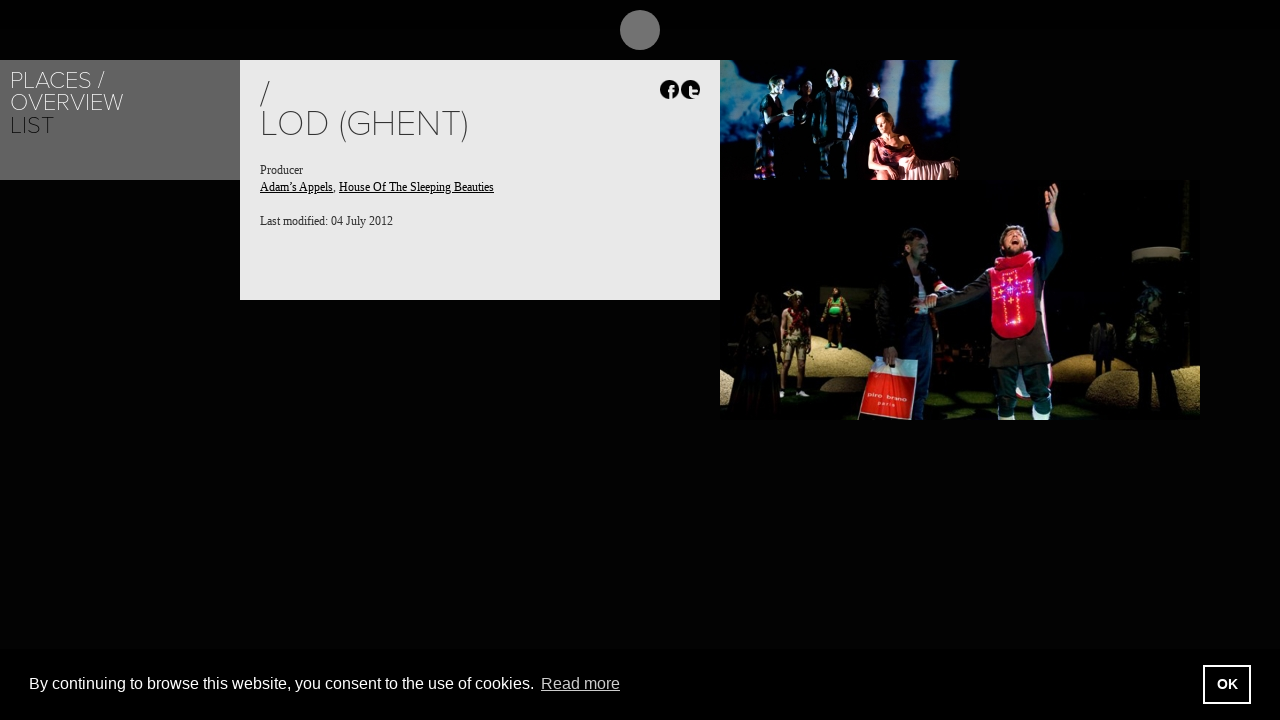

--- FILE ---
content_type: text/html; charset=UTF-8
request_url: https://www.east-man.be/en/19/453/LOD-Ghent
body_size: 3018
content:
<!doctype html>
<!--[if lt IE 7]> <html class="no-js lt-ie9 lt-ie8 lt-ie7" lang="en"> <![endif]-->
<!--[if IE 7]>    <html class="no-js lt-ie9 lt-ie8" lang="en"> <![endif]-->
<!--[if IE 8]>    <html class="no-js lt-ie9" lang="en"> <![endif]-->
<!--[if gt IE 8]><!--> <html class="no-js" lang="en"> <!--<![endif]-->
<head>
  <meta charset="utf-8">
  <meta http-equiv="X-UA-Compatible" content="IE=edge,chrome=1">
  <title>Eastman  |  Overview</title>
		<base href="https://www.east-man.be/website/" />
	<link rel="shortcut icon" href="/website/favicon.ico" type="image/png">
	<link rel="icon" href="/website/favicon.png" type="image/png">
		<link rel="stylesheet" href="assets/content/stylesheets/main.css" type="text/css" />
	<!--[if lte IE 8]><link rel="stylesheet" href="assets/content/stylesheets/ie.css" type="text/css" /><![endif]-->
	<script src="assets/scripts/libs/modernizr-2.5.3.min.js"></script>
	<script type="text/javascript" src="https://use.typekit.com/zkv1eau.js"></script>
	<script type="text/javascript">try{Typekit.load();}catch(e){}</script>
</head>

<body>


<header id="header">
	<div id="l_wrapper_header" class="clearfix">

		<a href="https://www.east-man.be/en/" id="logo"><b></b><span class="is_hidden">Eastman</span></a>

		<nav>
	<ul class='l_list_block clearfix'>
	<li><a href="https://www.east-man.be/en/10/Eastman" target="_top">About</a></li>
	<li><a href="https://www.east-man.be/en/14/Overview" target="_top">Projects</a></li>
	<li><a href="https://www.east-man.be/en/people/Overview" target="_top">People</a></li>
	<li class="active"><a href="https://www.east-man.be/en/19/Overview" target="_top">Places</a></li>
	<li><a href="https://www.east-man.be/en/calendar/" target="_top">Calendar</a></li>
	<li class="last"><a href="https://www.east-man.be/en/news/" target="_top">News</a></li>
	</ul>
</nav>
		<!--  -->

		<div class="nav_tools clearfix">
			<ul id="lang" class="l_list_block lang clearfix">
				<li><a href="https://www.east-man.be/fr/19/453/">FR</a></li> <li class="active"><a href="https://www.east-man.be/en/19/453/">EN</a></li> <li><a href="https://www.east-man.be/nl/19/453/">NL</a></li> 			</ul>

			<ul class="nav_level_2 l_list_block clearfix">
				<li class="sep is_align_bottom" id="js_search"><a href="#">Search</a></li>
				<li class="is_align_bottom"><a href="/en/contact/">Contact</a></li>
				<!-- <li class="is_align_bottom" id="js_trigger_newsletter"><a href="#">Newsletter</a></li> -->
				<li><a href="https://www.facebook.com/pages/Eastman-Sidi-Larbi-Cherkaoui/110462892305225" target="_blank" id="ico_fb" class="ico"><span class="is_hidden">Facebook</span></a></li>
				<li><a href="https://vimeo.com/user6419485" id="ico_vimeo" class="ico" target="_blank"><span class="is_hidden">Vimeo</span></a></li>
				<li><a href="https://www.instagram.com/eastman_dancecompany/" id="ico_ig" class="ico" target="_blank"><span class="is_hidden">Instagram</span></a></li>
			</ul>
		</div>

	</div>
</header>

<div id="wrapper" >

	<div id="js_main" class="clearfix main masonry" role="main">
		<div class="l_item"><nav class="m_nav js_panel"><h1>Places</h1>
	<ul>
	<li class="active"><a href="https://www.east-man.be/en/19/Overview" target="_top">Overview</a></li>
	<li class="last"><a href="https://www.east-man.be/en/20/List" target="_top">List</a></li>
	</ul>
</nav></div><div class="l_item no_link"><div class="l_panel panel_info js_panel"><article><header class="clearfix"><h1> /<br /> LOD (Ghent)</h1><ul class="l_float_right l_list_block social js_social"><li class="fb ico_social"><span class="is_hidden">Share on Facebook</span></li><li class="tw ico_social last"><span class="is_hidden">Share on Twitter</span></li></ul></header><div></div></article><div class="info first"></div><div class="info"><dl><dt>Producer</dt><dd><a href="https://www.east-man.be/en/14/34/Adams-Appels">Adam’s Appels</a>, <a href="https://www.east-man.be/en/14/35/House-Of-The-Sleeping-Beauties">House Of The Sleeping Beauties</a></dd></dl>Last modified: 04 July 2012</div></div></div><div class="l_item l_sliding_projet_small js_sliding_top"><img src="https://www.east-man.be/website/images/dbfiles/237/projet_small/5199062/Eastman-House-Of-The-Sleeping-Beauties.jpg" height="120" width="240;" alt="Eastman - House Of The Sleeping Beauties"/><div class="l_bd projet_hover "><a href="https://www.east-man.be/en/14/35/House-Of-The-Sleeping-Beauties"><h2>Project&nbsp;/</h2><h3>House Of The Sleeping Beauties</h3></a></div></div>

<div class="l_item l_sliding_projet_regular js_sliding_left"><img src="https://www.east-man.be/website/images/dbfiles/217/projet_regular/6138860/Eastman-Adams-Appels.jpg" height="240" width="480;" alt="Eastman - Adam’s Appels"/><div class="l_bd projet_hover "><a href="https://www.east-man.be/en/14/34/Adams-Appels"><h2>Project&nbsp;/</h2><h3>Adam’s Appels</h3></a></div></div>

	</div>

</div>





	<footer>
		<ul>
			<li>© eastman2012</li>
			<li><script type="text/javascript">document.write(
"<n uers=\"znvygb:&#k69;&#k6R;&#k66;&#k6S;&#k40;&#k65;&#k61;&#k73;&#k74;&#k2Q;&#k6Q;&#k61;&#k6R;&#k2R;&#k62;&#k65;\">vasb\100rnfg-zna\056or<\057n>".replace(/[a-zA-Z]/g, function(c){return String.fromCharCode((c<="Z"?90:122)>=(c=c.charCodeAt(0)+13)?c:c-26);}));
</script></li>
			<li>photo <a href="https://www.koenbroos.be/" target="_blank">Koen Broos</a> (unless otherwise stated)</li>
			<li class="last"><a href="https://www.tentwelve.com/" target="_blank">website by Tentwelve</a></li>
		</ul>
	</footer>

	<div class="newsletter_box no_link" id="js_newsletter" style="display:none">

		<form id="newsletter_form" action="https://www.east-man.be/website/process.newsletter.subscribe.php" method="post">
			<h1>Newsletter</h1>
			<p id="newsletter_form_message"></p>
			<fieldset>
				<div class="wrapper_txt"><label for="name">Name</label><input type="text" id="name" name="name" class="txt"></div>
				<div class="wrapper_txt"><label for="email">E-mail</label><input type="text" id="email" name="email" class="txt"></div>
				<div class="checkbox_wrapper">
					<div class="clearfix">
						<input type="checkbox" id="newsletter_general" name="newsletter_general" value="1">
						<label for="newsletter_general">Subscribe to the general newsletter</label>
						<br />
						<input type="checkbox" id="newsletter_pro" name="newsletter_pro" value="1">
						<label for="newsletter_pro">Subscribe to the professional newsletter</label>
					</div>
				</div>
				<input type="submit" value="Subscribe" class="submit">
			</fieldset>
			<a href="javascript:void(0);" id="btnUnsubscribe">Unsubscribe</a>
		</form>

		<form id="newsletter_unsubscribe_form" action="https://www.east-man.be/website/process.newsletter.unsubscribe.php" method="post">
			<h1>Unsubscribe</h1>
			<p id="newsletter_unsubscribe_form_message"></p>
			<fieldset>
				<div class="wrapper_txt"><label for="email">E-mail</label><input type="text" id="unsubscribe_email" name="email" class="txt"></div>
				<input type="submit" value="Unubscribe" class="submit">
			</fieldset>
			<a href="javascript:void(0);" id="btnSubscribeBack">&lt;&nbsp;back</a>
		</form>


	</div><!-- .newsletter_box -->

<!-- Grab Google CDN's jQuery, with a protocol relative URL; fall back to local if offline -->
<script src="//ajax.googleapis.com/ajax/libs/jquery/1.7.1/jquery.min.js"></script>
<script>window.jQuery || document.write('<script src="assets/scripts/libs/jquery-1.7.1.min.js"><\/script>')</script>
<script src="https://www.east-man.be/website/assets/scripts/search.js.php?lng=en"></script>

<link rel="stylesheet" type="text/css" href="//cdnjs.cloudflare.com/ajax/libs/cookieconsent2/3.1.1/cookieconsent.min.css" />
<script src="//cdnjs.cloudflare.com/ajax/libs/cookieconsent2/3.1.1/cookieconsent.min.js"></script>
<script>
	window.addEventListener("load", function(){
		window.cookieconsent.initialise({
			"palette": {
				"popup": {
					"background": "#000"
				},
				"button": {
					"background": "transparent",
					"text": "#fff",
					"border": "#fff"
				}
			},
			"content": {
				"message": "By continuing to browse this website, you consent to the use of cookies.",
				"dismiss": "OK",
				"link": "Read more",
				"href": "/en/63/",
 				'target': '_self'
			}
		})});
</script>

	<script src="https://www.east-man.be/min/f=website/assets/scripts/libs/jquery.masonry.min.js,website/assets/scripts/libs/jquery.imagesloaded.min.js,website/assets/scripts/libs/jquery.transit.min.js,website/assets/scripts/libs/jquery.colorbox.js,website/assets/scripts/libs/jquery.hoverIntent.minified.js,website/assets/scripts/libs/jquery.dataTables.min.js,website/assets/scripts/base.js"></script>

		<script type="text/javascript">
		 var _gaq = _gaq || [];
		 _gaq.push(['_setAccount', 'UA-33000461-1']);
		 _gaq.push(['_trackPageview']);
	 
		 (function() {
		   var ga = document.createElement('script'); ga.type = 'text/javascript'; ga.async = true;
		   ga.src = ('https:' == document.location.protocol ? 'https://ssl' : 'http://www') + '.google-analytics.com/ga.js';
		   var s = document.getElementsByTagName('script')[0]; s.parentNode.insertBefore(ga, s);
		 })();
		</script>
</body>
</html>


--- FILE ---
content_type: text/html; charset=UTF-8
request_url: https://www.east-man.be/website/assets/scripts/search.js.php?lng=en
body_size: 559
content:

// launch the research box in the layout
function launchSearch() {

	$("#js_search").on('click', function(event) {
		event.preventDefault();
		var $container = $('.main'),
		searchBox = '<div class="l_item search_box no_link"><form id="searchForm" action="https://www.east-man.be/en/search/" method="GET"><label for="search">Search</label><input type="text" id="search" name="keyword"><input type="submit" value="Launch Search" class="submit"></form></div>'; // the html to be injected in the dom
		if ($(".search_box").length == 0) { // if the box exist already in the dom, don't load again
			if ($("body").hasClass("no_masonry")) {// if where are not in masonry, inject in
				$("#main").prepend( searchBox );
			} else {
				$container.prepend( searchBox ).masonry( 'reload' );
			}
		};

		$('#searchForm').on('submit', function(e) {
	  		e.preventDefault();
			document.location = this.action + '&keyword=' + this.keyword.value;
			return false;
		});

	});

	$('#searchForm').on('submit', function(e) {
 		e.preventDefault();
		document.location = this.action + '&keyword=' + this.keyword.value;
		return false;
	});


};
